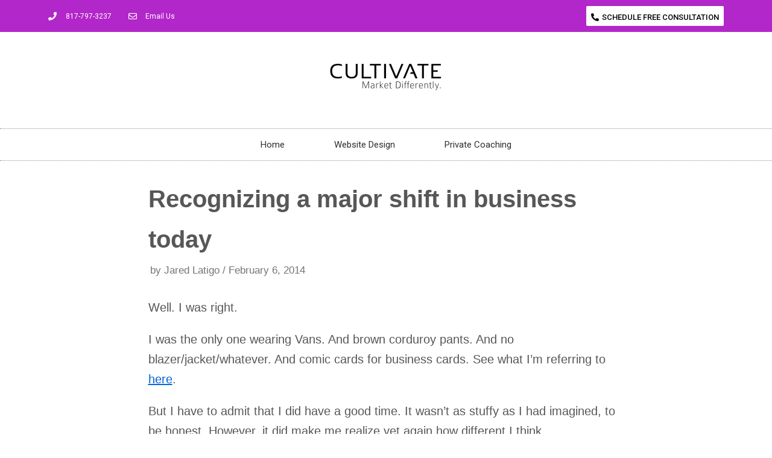

--- FILE ---
content_type: text/html; charset=utf-8
request_url: https://www.google.com/recaptcha/api2/anchor?ar=1&k=6Lfp9F0aAAAAABxmX4qGMf2DZzyzTBU5q7hktzmZ&co=aHR0cDovL2N1bHRpdmF0ZS5ncm91cDo4MA..&hl=en&type=v3&v=7gg7H51Q-naNfhmCP3_R47ho&size=invisible&badge=inline&sa=Form&anchor-ms=20000&execute-ms=30000&cb=lbsuvdvnqq54
body_size: 48229
content:
<!DOCTYPE HTML><html dir="ltr" lang="en"><head><meta http-equiv="Content-Type" content="text/html; charset=UTF-8">
<meta http-equiv="X-UA-Compatible" content="IE=edge">
<title>reCAPTCHA</title>
<style type="text/css">
/* cyrillic-ext */
@font-face {
  font-family: 'Roboto';
  font-style: normal;
  font-weight: 400;
  font-stretch: 100%;
  src: url(//fonts.gstatic.com/s/roboto/v48/KFO7CnqEu92Fr1ME7kSn66aGLdTylUAMa3GUBHMdazTgWw.woff2) format('woff2');
  unicode-range: U+0460-052F, U+1C80-1C8A, U+20B4, U+2DE0-2DFF, U+A640-A69F, U+FE2E-FE2F;
}
/* cyrillic */
@font-face {
  font-family: 'Roboto';
  font-style: normal;
  font-weight: 400;
  font-stretch: 100%;
  src: url(//fonts.gstatic.com/s/roboto/v48/KFO7CnqEu92Fr1ME7kSn66aGLdTylUAMa3iUBHMdazTgWw.woff2) format('woff2');
  unicode-range: U+0301, U+0400-045F, U+0490-0491, U+04B0-04B1, U+2116;
}
/* greek-ext */
@font-face {
  font-family: 'Roboto';
  font-style: normal;
  font-weight: 400;
  font-stretch: 100%;
  src: url(//fonts.gstatic.com/s/roboto/v48/KFO7CnqEu92Fr1ME7kSn66aGLdTylUAMa3CUBHMdazTgWw.woff2) format('woff2');
  unicode-range: U+1F00-1FFF;
}
/* greek */
@font-face {
  font-family: 'Roboto';
  font-style: normal;
  font-weight: 400;
  font-stretch: 100%;
  src: url(//fonts.gstatic.com/s/roboto/v48/KFO7CnqEu92Fr1ME7kSn66aGLdTylUAMa3-UBHMdazTgWw.woff2) format('woff2');
  unicode-range: U+0370-0377, U+037A-037F, U+0384-038A, U+038C, U+038E-03A1, U+03A3-03FF;
}
/* math */
@font-face {
  font-family: 'Roboto';
  font-style: normal;
  font-weight: 400;
  font-stretch: 100%;
  src: url(//fonts.gstatic.com/s/roboto/v48/KFO7CnqEu92Fr1ME7kSn66aGLdTylUAMawCUBHMdazTgWw.woff2) format('woff2');
  unicode-range: U+0302-0303, U+0305, U+0307-0308, U+0310, U+0312, U+0315, U+031A, U+0326-0327, U+032C, U+032F-0330, U+0332-0333, U+0338, U+033A, U+0346, U+034D, U+0391-03A1, U+03A3-03A9, U+03B1-03C9, U+03D1, U+03D5-03D6, U+03F0-03F1, U+03F4-03F5, U+2016-2017, U+2034-2038, U+203C, U+2040, U+2043, U+2047, U+2050, U+2057, U+205F, U+2070-2071, U+2074-208E, U+2090-209C, U+20D0-20DC, U+20E1, U+20E5-20EF, U+2100-2112, U+2114-2115, U+2117-2121, U+2123-214F, U+2190, U+2192, U+2194-21AE, U+21B0-21E5, U+21F1-21F2, U+21F4-2211, U+2213-2214, U+2216-22FF, U+2308-230B, U+2310, U+2319, U+231C-2321, U+2336-237A, U+237C, U+2395, U+239B-23B7, U+23D0, U+23DC-23E1, U+2474-2475, U+25AF, U+25B3, U+25B7, U+25BD, U+25C1, U+25CA, U+25CC, U+25FB, U+266D-266F, U+27C0-27FF, U+2900-2AFF, U+2B0E-2B11, U+2B30-2B4C, U+2BFE, U+3030, U+FF5B, U+FF5D, U+1D400-1D7FF, U+1EE00-1EEFF;
}
/* symbols */
@font-face {
  font-family: 'Roboto';
  font-style: normal;
  font-weight: 400;
  font-stretch: 100%;
  src: url(//fonts.gstatic.com/s/roboto/v48/KFO7CnqEu92Fr1ME7kSn66aGLdTylUAMaxKUBHMdazTgWw.woff2) format('woff2');
  unicode-range: U+0001-000C, U+000E-001F, U+007F-009F, U+20DD-20E0, U+20E2-20E4, U+2150-218F, U+2190, U+2192, U+2194-2199, U+21AF, U+21E6-21F0, U+21F3, U+2218-2219, U+2299, U+22C4-22C6, U+2300-243F, U+2440-244A, U+2460-24FF, U+25A0-27BF, U+2800-28FF, U+2921-2922, U+2981, U+29BF, U+29EB, U+2B00-2BFF, U+4DC0-4DFF, U+FFF9-FFFB, U+10140-1018E, U+10190-1019C, U+101A0, U+101D0-101FD, U+102E0-102FB, U+10E60-10E7E, U+1D2C0-1D2D3, U+1D2E0-1D37F, U+1F000-1F0FF, U+1F100-1F1AD, U+1F1E6-1F1FF, U+1F30D-1F30F, U+1F315, U+1F31C, U+1F31E, U+1F320-1F32C, U+1F336, U+1F378, U+1F37D, U+1F382, U+1F393-1F39F, U+1F3A7-1F3A8, U+1F3AC-1F3AF, U+1F3C2, U+1F3C4-1F3C6, U+1F3CA-1F3CE, U+1F3D4-1F3E0, U+1F3ED, U+1F3F1-1F3F3, U+1F3F5-1F3F7, U+1F408, U+1F415, U+1F41F, U+1F426, U+1F43F, U+1F441-1F442, U+1F444, U+1F446-1F449, U+1F44C-1F44E, U+1F453, U+1F46A, U+1F47D, U+1F4A3, U+1F4B0, U+1F4B3, U+1F4B9, U+1F4BB, U+1F4BF, U+1F4C8-1F4CB, U+1F4D6, U+1F4DA, U+1F4DF, U+1F4E3-1F4E6, U+1F4EA-1F4ED, U+1F4F7, U+1F4F9-1F4FB, U+1F4FD-1F4FE, U+1F503, U+1F507-1F50B, U+1F50D, U+1F512-1F513, U+1F53E-1F54A, U+1F54F-1F5FA, U+1F610, U+1F650-1F67F, U+1F687, U+1F68D, U+1F691, U+1F694, U+1F698, U+1F6AD, U+1F6B2, U+1F6B9-1F6BA, U+1F6BC, U+1F6C6-1F6CF, U+1F6D3-1F6D7, U+1F6E0-1F6EA, U+1F6F0-1F6F3, U+1F6F7-1F6FC, U+1F700-1F7FF, U+1F800-1F80B, U+1F810-1F847, U+1F850-1F859, U+1F860-1F887, U+1F890-1F8AD, U+1F8B0-1F8BB, U+1F8C0-1F8C1, U+1F900-1F90B, U+1F93B, U+1F946, U+1F984, U+1F996, U+1F9E9, U+1FA00-1FA6F, U+1FA70-1FA7C, U+1FA80-1FA89, U+1FA8F-1FAC6, U+1FACE-1FADC, U+1FADF-1FAE9, U+1FAF0-1FAF8, U+1FB00-1FBFF;
}
/* vietnamese */
@font-face {
  font-family: 'Roboto';
  font-style: normal;
  font-weight: 400;
  font-stretch: 100%;
  src: url(//fonts.gstatic.com/s/roboto/v48/KFO7CnqEu92Fr1ME7kSn66aGLdTylUAMa3OUBHMdazTgWw.woff2) format('woff2');
  unicode-range: U+0102-0103, U+0110-0111, U+0128-0129, U+0168-0169, U+01A0-01A1, U+01AF-01B0, U+0300-0301, U+0303-0304, U+0308-0309, U+0323, U+0329, U+1EA0-1EF9, U+20AB;
}
/* latin-ext */
@font-face {
  font-family: 'Roboto';
  font-style: normal;
  font-weight: 400;
  font-stretch: 100%;
  src: url(//fonts.gstatic.com/s/roboto/v48/KFO7CnqEu92Fr1ME7kSn66aGLdTylUAMa3KUBHMdazTgWw.woff2) format('woff2');
  unicode-range: U+0100-02BA, U+02BD-02C5, U+02C7-02CC, U+02CE-02D7, U+02DD-02FF, U+0304, U+0308, U+0329, U+1D00-1DBF, U+1E00-1E9F, U+1EF2-1EFF, U+2020, U+20A0-20AB, U+20AD-20C0, U+2113, U+2C60-2C7F, U+A720-A7FF;
}
/* latin */
@font-face {
  font-family: 'Roboto';
  font-style: normal;
  font-weight: 400;
  font-stretch: 100%;
  src: url(//fonts.gstatic.com/s/roboto/v48/KFO7CnqEu92Fr1ME7kSn66aGLdTylUAMa3yUBHMdazQ.woff2) format('woff2');
  unicode-range: U+0000-00FF, U+0131, U+0152-0153, U+02BB-02BC, U+02C6, U+02DA, U+02DC, U+0304, U+0308, U+0329, U+2000-206F, U+20AC, U+2122, U+2191, U+2193, U+2212, U+2215, U+FEFF, U+FFFD;
}
/* cyrillic-ext */
@font-face {
  font-family: 'Roboto';
  font-style: normal;
  font-weight: 500;
  font-stretch: 100%;
  src: url(//fonts.gstatic.com/s/roboto/v48/KFO7CnqEu92Fr1ME7kSn66aGLdTylUAMa3GUBHMdazTgWw.woff2) format('woff2');
  unicode-range: U+0460-052F, U+1C80-1C8A, U+20B4, U+2DE0-2DFF, U+A640-A69F, U+FE2E-FE2F;
}
/* cyrillic */
@font-face {
  font-family: 'Roboto';
  font-style: normal;
  font-weight: 500;
  font-stretch: 100%;
  src: url(//fonts.gstatic.com/s/roboto/v48/KFO7CnqEu92Fr1ME7kSn66aGLdTylUAMa3iUBHMdazTgWw.woff2) format('woff2');
  unicode-range: U+0301, U+0400-045F, U+0490-0491, U+04B0-04B1, U+2116;
}
/* greek-ext */
@font-face {
  font-family: 'Roboto';
  font-style: normal;
  font-weight: 500;
  font-stretch: 100%;
  src: url(//fonts.gstatic.com/s/roboto/v48/KFO7CnqEu92Fr1ME7kSn66aGLdTylUAMa3CUBHMdazTgWw.woff2) format('woff2');
  unicode-range: U+1F00-1FFF;
}
/* greek */
@font-face {
  font-family: 'Roboto';
  font-style: normal;
  font-weight: 500;
  font-stretch: 100%;
  src: url(//fonts.gstatic.com/s/roboto/v48/KFO7CnqEu92Fr1ME7kSn66aGLdTylUAMa3-UBHMdazTgWw.woff2) format('woff2');
  unicode-range: U+0370-0377, U+037A-037F, U+0384-038A, U+038C, U+038E-03A1, U+03A3-03FF;
}
/* math */
@font-face {
  font-family: 'Roboto';
  font-style: normal;
  font-weight: 500;
  font-stretch: 100%;
  src: url(//fonts.gstatic.com/s/roboto/v48/KFO7CnqEu92Fr1ME7kSn66aGLdTylUAMawCUBHMdazTgWw.woff2) format('woff2');
  unicode-range: U+0302-0303, U+0305, U+0307-0308, U+0310, U+0312, U+0315, U+031A, U+0326-0327, U+032C, U+032F-0330, U+0332-0333, U+0338, U+033A, U+0346, U+034D, U+0391-03A1, U+03A3-03A9, U+03B1-03C9, U+03D1, U+03D5-03D6, U+03F0-03F1, U+03F4-03F5, U+2016-2017, U+2034-2038, U+203C, U+2040, U+2043, U+2047, U+2050, U+2057, U+205F, U+2070-2071, U+2074-208E, U+2090-209C, U+20D0-20DC, U+20E1, U+20E5-20EF, U+2100-2112, U+2114-2115, U+2117-2121, U+2123-214F, U+2190, U+2192, U+2194-21AE, U+21B0-21E5, U+21F1-21F2, U+21F4-2211, U+2213-2214, U+2216-22FF, U+2308-230B, U+2310, U+2319, U+231C-2321, U+2336-237A, U+237C, U+2395, U+239B-23B7, U+23D0, U+23DC-23E1, U+2474-2475, U+25AF, U+25B3, U+25B7, U+25BD, U+25C1, U+25CA, U+25CC, U+25FB, U+266D-266F, U+27C0-27FF, U+2900-2AFF, U+2B0E-2B11, U+2B30-2B4C, U+2BFE, U+3030, U+FF5B, U+FF5D, U+1D400-1D7FF, U+1EE00-1EEFF;
}
/* symbols */
@font-face {
  font-family: 'Roboto';
  font-style: normal;
  font-weight: 500;
  font-stretch: 100%;
  src: url(//fonts.gstatic.com/s/roboto/v48/KFO7CnqEu92Fr1ME7kSn66aGLdTylUAMaxKUBHMdazTgWw.woff2) format('woff2');
  unicode-range: U+0001-000C, U+000E-001F, U+007F-009F, U+20DD-20E0, U+20E2-20E4, U+2150-218F, U+2190, U+2192, U+2194-2199, U+21AF, U+21E6-21F0, U+21F3, U+2218-2219, U+2299, U+22C4-22C6, U+2300-243F, U+2440-244A, U+2460-24FF, U+25A0-27BF, U+2800-28FF, U+2921-2922, U+2981, U+29BF, U+29EB, U+2B00-2BFF, U+4DC0-4DFF, U+FFF9-FFFB, U+10140-1018E, U+10190-1019C, U+101A0, U+101D0-101FD, U+102E0-102FB, U+10E60-10E7E, U+1D2C0-1D2D3, U+1D2E0-1D37F, U+1F000-1F0FF, U+1F100-1F1AD, U+1F1E6-1F1FF, U+1F30D-1F30F, U+1F315, U+1F31C, U+1F31E, U+1F320-1F32C, U+1F336, U+1F378, U+1F37D, U+1F382, U+1F393-1F39F, U+1F3A7-1F3A8, U+1F3AC-1F3AF, U+1F3C2, U+1F3C4-1F3C6, U+1F3CA-1F3CE, U+1F3D4-1F3E0, U+1F3ED, U+1F3F1-1F3F3, U+1F3F5-1F3F7, U+1F408, U+1F415, U+1F41F, U+1F426, U+1F43F, U+1F441-1F442, U+1F444, U+1F446-1F449, U+1F44C-1F44E, U+1F453, U+1F46A, U+1F47D, U+1F4A3, U+1F4B0, U+1F4B3, U+1F4B9, U+1F4BB, U+1F4BF, U+1F4C8-1F4CB, U+1F4D6, U+1F4DA, U+1F4DF, U+1F4E3-1F4E6, U+1F4EA-1F4ED, U+1F4F7, U+1F4F9-1F4FB, U+1F4FD-1F4FE, U+1F503, U+1F507-1F50B, U+1F50D, U+1F512-1F513, U+1F53E-1F54A, U+1F54F-1F5FA, U+1F610, U+1F650-1F67F, U+1F687, U+1F68D, U+1F691, U+1F694, U+1F698, U+1F6AD, U+1F6B2, U+1F6B9-1F6BA, U+1F6BC, U+1F6C6-1F6CF, U+1F6D3-1F6D7, U+1F6E0-1F6EA, U+1F6F0-1F6F3, U+1F6F7-1F6FC, U+1F700-1F7FF, U+1F800-1F80B, U+1F810-1F847, U+1F850-1F859, U+1F860-1F887, U+1F890-1F8AD, U+1F8B0-1F8BB, U+1F8C0-1F8C1, U+1F900-1F90B, U+1F93B, U+1F946, U+1F984, U+1F996, U+1F9E9, U+1FA00-1FA6F, U+1FA70-1FA7C, U+1FA80-1FA89, U+1FA8F-1FAC6, U+1FACE-1FADC, U+1FADF-1FAE9, U+1FAF0-1FAF8, U+1FB00-1FBFF;
}
/* vietnamese */
@font-face {
  font-family: 'Roboto';
  font-style: normal;
  font-weight: 500;
  font-stretch: 100%;
  src: url(//fonts.gstatic.com/s/roboto/v48/KFO7CnqEu92Fr1ME7kSn66aGLdTylUAMa3OUBHMdazTgWw.woff2) format('woff2');
  unicode-range: U+0102-0103, U+0110-0111, U+0128-0129, U+0168-0169, U+01A0-01A1, U+01AF-01B0, U+0300-0301, U+0303-0304, U+0308-0309, U+0323, U+0329, U+1EA0-1EF9, U+20AB;
}
/* latin-ext */
@font-face {
  font-family: 'Roboto';
  font-style: normal;
  font-weight: 500;
  font-stretch: 100%;
  src: url(//fonts.gstatic.com/s/roboto/v48/KFO7CnqEu92Fr1ME7kSn66aGLdTylUAMa3KUBHMdazTgWw.woff2) format('woff2');
  unicode-range: U+0100-02BA, U+02BD-02C5, U+02C7-02CC, U+02CE-02D7, U+02DD-02FF, U+0304, U+0308, U+0329, U+1D00-1DBF, U+1E00-1E9F, U+1EF2-1EFF, U+2020, U+20A0-20AB, U+20AD-20C0, U+2113, U+2C60-2C7F, U+A720-A7FF;
}
/* latin */
@font-face {
  font-family: 'Roboto';
  font-style: normal;
  font-weight: 500;
  font-stretch: 100%;
  src: url(//fonts.gstatic.com/s/roboto/v48/KFO7CnqEu92Fr1ME7kSn66aGLdTylUAMa3yUBHMdazQ.woff2) format('woff2');
  unicode-range: U+0000-00FF, U+0131, U+0152-0153, U+02BB-02BC, U+02C6, U+02DA, U+02DC, U+0304, U+0308, U+0329, U+2000-206F, U+20AC, U+2122, U+2191, U+2193, U+2212, U+2215, U+FEFF, U+FFFD;
}
/* cyrillic-ext */
@font-face {
  font-family: 'Roboto';
  font-style: normal;
  font-weight: 900;
  font-stretch: 100%;
  src: url(//fonts.gstatic.com/s/roboto/v48/KFO7CnqEu92Fr1ME7kSn66aGLdTylUAMa3GUBHMdazTgWw.woff2) format('woff2');
  unicode-range: U+0460-052F, U+1C80-1C8A, U+20B4, U+2DE0-2DFF, U+A640-A69F, U+FE2E-FE2F;
}
/* cyrillic */
@font-face {
  font-family: 'Roboto';
  font-style: normal;
  font-weight: 900;
  font-stretch: 100%;
  src: url(//fonts.gstatic.com/s/roboto/v48/KFO7CnqEu92Fr1ME7kSn66aGLdTylUAMa3iUBHMdazTgWw.woff2) format('woff2');
  unicode-range: U+0301, U+0400-045F, U+0490-0491, U+04B0-04B1, U+2116;
}
/* greek-ext */
@font-face {
  font-family: 'Roboto';
  font-style: normal;
  font-weight: 900;
  font-stretch: 100%;
  src: url(//fonts.gstatic.com/s/roboto/v48/KFO7CnqEu92Fr1ME7kSn66aGLdTylUAMa3CUBHMdazTgWw.woff2) format('woff2');
  unicode-range: U+1F00-1FFF;
}
/* greek */
@font-face {
  font-family: 'Roboto';
  font-style: normal;
  font-weight: 900;
  font-stretch: 100%;
  src: url(//fonts.gstatic.com/s/roboto/v48/KFO7CnqEu92Fr1ME7kSn66aGLdTylUAMa3-UBHMdazTgWw.woff2) format('woff2');
  unicode-range: U+0370-0377, U+037A-037F, U+0384-038A, U+038C, U+038E-03A1, U+03A3-03FF;
}
/* math */
@font-face {
  font-family: 'Roboto';
  font-style: normal;
  font-weight: 900;
  font-stretch: 100%;
  src: url(//fonts.gstatic.com/s/roboto/v48/KFO7CnqEu92Fr1ME7kSn66aGLdTylUAMawCUBHMdazTgWw.woff2) format('woff2');
  unicode-range: U+0302-0303, U+0305, U+0307-0308, U+0310, U+0312, U+0315, U+031A, U+0326-0327, U+032C, U+032F-0330, U+0332-0333, U+0338, U+033A, U+0346, U+034D, U+0391-03A1, U+03A3-03A9, U+03B1-03C9, U+03D1, U+03D5-03D6, U+03F0-03F1, U+03F4-03F5, U+2016-2017, U+2034-2038, U+203C, U+2040, U+2043, U+2047, U+2050, U+2057, U+205F, U+2070-2071, U+2074-208E, U+2090-209C, U+20D0-20DC, U+20E1, U+20E5-20EF, U+2100-2112, U+2114-2115, U+2117-2121, U+2123-214F, U+2190, U+2192, U+2194-21AE, U+21B0-21E5, U+21F1-21F2, U+21F4-2211, U+2213-2214, U+2216-22FF, U+2308-230B, U+2310, U+2319, U+231C-2321, U+2336-237A, U+237C, U+2395, U+239B-23B7, U+23D0, U+23DC-23E1, U+2474-2475, U+25AF, U+25B3, U+25B7, U+25BD, U+25C1, U+25CA, U+25CC, U+25FB, U+266D-266F, U+27C0-27FF, U+2900-2AFF, U+2B0E-2B11, U+2B30-2B4C, U+2BFE, U+3030, U+FF5B, U+FF5D, U+1D400-1D7FF, U+1EE00-1EEFF;
}
/* symbols */
@font-face {
  font-family: 'Roboto';
  font-style: normal;
  font-weight: 900;
  font-stretch: 100%;
  src: url(//fonts.gstatic.com/s/roboto/v48/KFO7CnqEu92Fr1ME7kSn66aGLdTylUAMaxKUBHMdazTgWw.woff2) format('woff2');
  unicode-range: U+0001-000C, U+000E-001F, U+007F-009F, U+20DD-20E0, U+20E2-20E4, U+2150-218F, U+2190, U+2192, U+2194-2199, U+21AF, U+21E6-21F0, U+21F3, U+2218-2219, U+2299, U+22C4-22C6, U+2300-243F, U+2440-244A, U+2460-24FF, U+25A0-27BF, U+2800-28FF, U+2921-2922, U+2981, U+29BF, U+29EB, U+2B00-2BFF, U+4DC0-4DFF, U+FFF9-FFFB, U+10140-1018E, U+10190-1019C, U+101A0, U+101D0-101FD, U+102E0-102FB, U+10E60-10E7E, U+1D2C0-1D2D3, U+1D2E0-1D37F, U+1F000-1F0FF, U+1F100-1F1AD, U+1F1E6-1F1FF, U+1F30D-1F30F, U+1F315, U+1F31C, U+1F31E, U+1F320-1F32C, U+1F336, U+1F378, U+1F37D, U+1F382, U+1F393-1F39F, U+1F3A7-1F3A8, U+1F3AC-1F3AF, U+1F3C2, U+1F3C4-1F3C6, U+1F3CA-1F3CE, U+1F3D4-1F3E0, U+1F3ED, U+1F3F1-1F3F3, U+1F3F5-1F3F7, U+1F408, U+1F415, U+1F41F, U+1F426, U+1F43F, U+1F441-1F442, U+1F444, U+1F446-1F449, U+1F44C-1F44E, U+1F453, U+1F46A, U+1F47D, U+1F4A3, U+1F4B0, U+1F4B3, U+1F4B9, U+1F4BB, U+1F4BF, U+1F4C8-1F4CB, U+1F4D6, U+1F4DA, U+1F4DF, U+1F4E3-1F4E6, U+1F4EA-1F4ED, U+1F4F7, U+1F4F9-1F4FB, U+1F4FD-1F4FE, U+1F503, U+1F507-1F50B, U+1F50D, U+1F512-1F513, U+1F53E-1F54A, U+1F54F-1F5FA, U+1F610, U+1F650-1F67F, U+1F687, U+1F68D, U+1F691, U+1F694, U+1F698, U+1F6AD, U+1F6B2, U+1F6B9-1F6BA, U+1F6BC, U+1F6C6-1F6CF, U+1F6D3-1F6D7, U+1F6E0-1F6EA, U+1F6F0-1F6F3, U+1F6F7-1F6FC, U+1F700-1F7FF, U+1F800-1F80B, U+1F810-1F847, U+1F850-1F859, U+1F860-1F887, U+1F890-1F8AD, U+1F8B0-1F8BB, U+1F8C0-1F8C1, U+1F900-1F90B, U+1F93B, U+1F946, U+1F984, U+1F996, U+1F9E9, U+1FA00-1FA6F, U+1FA70-1FA7C, U+1FA80-1FA89, U+1FA8F-1FAC6, U+1FACE-1FADC, U+1FADF-1FAE9, U+1FAF0-1FAF8, U+1FB00-1FBFF;
}
/* vietnamese */
@font-face {
  font-family: 'Roboto';
  font-style: normal;
  font-weight: 900;
  font-stretch: 100%;
  src: url(//fonts.gstatic.com/s/roboto/v48/KFO7CnqEu92Fr1ME7kSn66aGLdTylUAMa3OUBHMdazTgWw.woff2) format('woff2');
  unicode-range: U+0102-0103, U+0110-0111, U+0128-0129, U+0168-0169, U+01A0-01A1, U+01AF-01B0, U+0300-0301, U+0303-0304, U+0308-0309, U+0323, U+0329, U+1EA0-1EF9, U+20AB;
}
/* latin-ext */
@font-face {
  font-family: 'Roboto';
  font-style: normal;
  font-weight: 900;
  font-stretch: 100%;
  src: url(//fonts.gstatic.com/s/roboto/v48/KFO7CnqEu92Fr1ME7kSn66aGLdTylUAMa3KUBHMdazTgWw.woff2) format('woff2');
  unicode-range: U+0100-02BA, U+02BD-02C5, U+02C7-02CC, U+02CE-02D7, U+02DD-02FF, U+0304, U+0308, U+0329, U+1D00-1DBF, U+1E00-1E9F, U+1EF2-1EFF, U+2020, U+20A0-20AB, U+20AD-20C0, U+2113, U+2C60-2C7F, U+A720-A7FF;
}
/* latin */
@font-face {
  font-family: 'Roboto';
  font-style: normal;
  font-weight: 900;
  font-stretch: 100%;
  src: url(//fonts.gstatic.com/s/roboto/v48/KFO7CnqEu92Fr1ME7kSn66aGLdTylUAMa3yUBHMdazQ.woff2) format('woff2');
  unicode-range: U+0000-00FF, U+0131, U+0152-0153, U+02BB-02BC, U+02C6, U+02DA, U+02DC, U+0304, U+0308, U+0329, U+2000-206F, U+20AC, U+2122, U+2191, U+2193, U+2212, U+2215, U+FEFF, U+FFFD;
}

</style>
<link rel="stylesheet" type="text/css" href="https://www.gstatic.com/recaptcha/releases/7gg7H51Q-naNfhmCP3_R47ho/styles__ltr.css">
<script nonce="xqcmt_vBWmAFpn1pvaCJyQ" type="text/javascript">window['__recaptcha_api'] = 'https://www.google.com/recaptcha/api2/';</script>
<script type="text/javascript" src="https://www.gstatic.com/recaptcha/releases/7gg7H51Q-naNfhmCP3_R47ho/recaptcha__en.js" nonce="xqcmt_vBWmAFpn1pvaCJyQ">
      
    </script></head>
<body><div id="rc-anchor-alert" class="rc-anchor-alert"></div>
<input type="hidden" id="recaptcha-token" value="[base64]">
<script type="text/javascript" nonce="xqcmt_vBWmAFpn1pvaCJyQ">
      recaptcha.anchor.Main.init("[\x22ainput\x22,[\x22bgdata\x22,\x22\x22,\[base64]/[base64]/bmV3IFpbdF0obVswXSk6Sz09Mj9uZXcgWlt0XShtWzBdLG1bMV0pOks9PTM/bmV3IFpbdF0obVswXSxtWzFdLG1bMl0pOks9PTQ/[base64]/[base64]/[base64]/[base64]/[base64]/[base64]/[base64]/[base64]/[base64]/[base64]/[base64]/[base64]/[base64]/[base64]\\u003d\\u003d\x22,\[base64]\\u003d\\u003d\x22,\x22MnDCnMKbw4Fqwq5pwpnCmMKaKgBLOsOYOsK5DXvDgC3DicK0wpo+wpFrwpHCu1QqSU/CscKkwpzDgsKgw6vCkTQsFEoQw5Unw4/Ch11/AH3CsXfDsMOMw5rDnjjCjsO2B0TCuMK9SynDmcOnw4c0eMOPw77Cl2fDocOxFMKeZMOZwpPDtVfCncKwUMONw7zDriNPw4BwcsOEwpvDoEQ/wpIdwozCnkrDjSIUw47Cg2nDgQ4xKsKwNC7Ct2t3AcK9D3sCPMKeGMKmSBfCgT7DicODSWVYw6lUwo8jB8Kyw5PCkMKdRl/CnsOLw6QIw5s1wo5ySwrCpcOJwqAHwrfDjjXCuTPCg8OxI8KociN8URV5w7TDsy4hw53DvMKswoTDtzRxKVfCs8OKFcKWwrZMYXoJdcKAKsODMw1/XH3DrcOnZWVUwpJIwr4OBcKDw67DtMO/GcORw74SRsOLwqLCvWrDjjp/NW58N8O8w5AFw4J5XXkOw7PDhXPCjsO2FcO7RzPCo8K4w48Ow64RZsOAEWLDlVLCgcOowpFcesKdZXcAw4/[base64]/[base64]/Di8O0Gyc4wqPDng3DmcOKLlZ8w7wxwrllwobCocKqw5FxcFlAL8OHSy0aw7cDUcKpLgPChsO2w4R8wpzCocOwNcKMwoHCn3rCmklzwqDDkcO/w6fCs3fDvsOzwqPCk8OrE8OlNsKQV8KtwrzDusOyKcKvw5nCi8OswqQmFTrCtFPDsG1Ew7JMVcOowo50D8OYwrcXUsKyMMOdwps6w4ldXCfCusKRegjDuCfCgz/Co8KOAMOiwqo8wqvDjzhbPA8lw4dowohkXMKcSH/Dm0tJU1XDnsKPw5l+QMKoQsKowp4/XcO2w41RUUorwqrDocK0a3bDsMO4wqnDuMOnTyFdw4JwEAYoIQ/CohlbbmtswprCkGMVTkxqVcOVw77DucKtwrfDpUR+DT/CosOWEsKuLcOxw6PDsxI+w4MzTFbDuFgbwqPCpSAYwr/DmQ3DrsOVZMKqw64lw4J9wrI0wrdSwrBtw4fCtBUxK8OgTMOyMFbDiF3Cug8VYiQ+wq4Xw7Q9w5Zew5luw63Ch8K9C8K3wqfCtUgOw5ACwqPCqBU0wrlvw57CiMOaLjzCtBhqF8O4wq9BwolOw57Dqm/[base64]/[base64]/DucONwpLDoMO9woLDuB7DqMK6w4rCrX0oIWY0EyBTAMKFK2k1TzxTASLChynDoWp6w63DgScHEsOXw7YkwpTCpTHDggnDisKDwrlJOmUWZsOuVQbCisObKhPDvcOww7V2wpwBNsOPwoVIccO/TChXf8OkwrDDngpMw57CrjzDpWXCkXLDgcOtwoliw5/[base64]/[base64]/VXHCrEF1w4w9w40/woXCkRVXDHPDucOtwqkDwqfDncO1w5h9EHFuwoDDn8ODwrfDqsKGwowARsKvw7nDqMKuU8OXAsOsICtZA8Ouw67CglobwrPCpwUWw41kwpHDnjlyMMKMCMKJHMOPSsOOwoYnL8OdWQ3CtcOOacKfw5s9LVjCicKbwrjDuQXCsF4yWE1TMncVwrHDr3bDtw/Dh8OcLmvDnirDu3rCpDbCjcKIw6Agw4AZVxstwoHCo3s9w6/DgMOfw5/[base64]/DhWvDqcK6w7YJw6gfGsK6alzCjsOvwqBLDwDDm8OXdVTDgcKWBcK0wovCuhR6wq3DvxYcw7UOEsKwNVbCkRPDni/CnsORMsOWwr17XcOZB8KaJcOAC8OfYnjCpRNnesKZZcK4bAcRwozDicKnw5wvG8O0EiPCpMOWw6PCjmEya8OFwo9Ewo4pwrbCrWE+NcK3wq5NM8OkwrQgZEBVw7XChcKFEMKmwrvDncKGBMKdJh3DncO+wpgRwoHDlsKOw73DvMK/[base64]/CgkrCgMOXwqbDm8KeOk3DtcKPw6YNwpzCtMKnw7LDpBhQKi8gw69Xw70KLgvCrDIUw7LCo8OfAiwhIcOHwqXCinc8w6EiRsOqwo4aTXrCrmzDt8OPV8KDXE4KEsKOwqApwp/Cog5oBlwxGixLwrXDvn0Uw7AfwqVDGGrDscO9woXChRtBfcOtF8K5wqFrD3MYw60yJcKxJsK1OHpnBxvDiMKxwrnCr8KVTsOqw4jCiXUrwpXDp8OJTcK4wq8ywo/DhSFFwpbCocKlDcOaEMK1w6/CuMKjG8KxwrYHwrjCtMK6NGdFwq/[base64]/[base64]/RxXDjmTDhcKibcOWPFDDpMOXQBAqGDIzdjZBw5PCoQzChihHw5/ChBfCrGBXKMKHwqvDsn3DuXIlw7nDrcOhPxPCm8O/[base64]/CtcKVwqU6w5hSw4TDkcO1ST3Cq8KBMsOuw6h+dcKiCQNpw71Kw7bChsKmNBVLwpMrw5fCuAtXwrp0PShRAMK3GwXCusOiwqfCrkjClwU2dFgaM8K2FsO9wp3Di3xbdn/CkMOjN8OvXx1JVDsuw6nDjHdQNGgWwpnCtcO/w5hQw7jDvHoZGioPw6zDoywYwr7CqsOrw5MDw40YL2fCi8KWRcOJw4MMJsKxw5t0MSvDvsKMJ8K+d8ODcT/CpUHCuFzDoWvCssKOFMKcDsKSFWXDv2PDoE7Dr8Kdwp3CssKSw5Yme8ObwqhZOAnDgVfCuFnDkXPDuyxpQHXDkcKRw4TDu8KVw4XCgUJ0UFLClV18SsKTw7nCrcOwwozCiS/Dqj0JeFUGAlN6YHzCnUXCm8Kfw4HCuMKcIsKJwr3DhcOiJnrDiGLClGnDtcOMecOawqjCvsOhw6XDqsOgXiJvwrgLwrnChFEkwonCo8OOwpUjwrtKwpPDu8KMeSDDqVHDvsOdwqQFw6EQf8KGw5vCkhLDsMObw7/CgcKkeR3DqMOpw7/DkwnCr8KZVHLCgXEHw5bCksONwpgbRsO6w6zChktEw7Alw6LCmMOEWsOpJzfCrMODeH7Dk1wUwoPDvCc1wrFkw68CSirDqkVTw6t8wqIvwq1fwqV/woFOHlbCqW7Cl8OZw6bCuMKDw4Jaw6FBwr8QwpPCtcOaCCkSw7diwo0WwqbDkx/Dt8OqYMObLUfCrkNhbcOIU1FBT8KmwoXDviXCvQoJw4dOwqrDg8Oyw40iQ8K/w5lCw6p4Bz4Jwo1Lfmc/w5TDrBPDh8OqLMOCEcOdWWw/fQRxwoPCvsOqwrREd8OlwqwZw7sXw6TCqMOZJXR2cVjDjMONw6XCsx/DmsOIbcOuO8OUAkHCqMKpMMKEAsKJA1nDrgwhKm7DqsOaaMKQw4/Dl8OlNsKTw7VTw6o6wrvCkARvRFzDv2PDsGFuNMOdKsK+DsKJbMKAFMKKw6gaw6zDtnXCssO+ecKWwqTCuyzDksOCw5YfbBczw4c1wqDCvALCsU/[base64]/DrQ5aHgsRwrs6NsOLBQ0CWsOowprDkMOWwrhkZcOLw5XDtnY/woPDvcKmw6/[base64]/[base64]/DkwdXA8KzCAo4acORD0V5wq8Yw6kkATjDjH/CocOYw5kBw53Ci8OWwo5+w4J2w6hmwqHDqsOlbsO8RTNmFn/[base64]/CtSXCjCjDpMOubMKPw4t9wqsKw41FJ8OKw7XDp1UOdcKAa3TCkBfDhMOSW0LDtTF8Y3hBe8KFLxMIwq0rwqHDqXRVwrvDv8Kdw5/CtSg5OMKpwpLDjcKNw6lYwrpZDWEpXj/[base64]/ERLCrynDhXpVwot0LMK4w5/DvsKHCcKmSmXDqcKKRsORPMKEGEHDrcOuw6bCuDbDpAt/woBvT8Kdwrs0w4TCu8OSETnCocOuwoAFMwB4w5UhejFew5lpScKdwpLDhcOeTmIVNCvDqsKAw7/Dik7CrsKbTsOyG0vCtsKwDxTCtwpXYStpQ8KewrHDicK0wrfDsjc5MMKoPnXDjnBTwq4yw6DDj8KyBjEvI8Kve8Kuby/DjBvDmMOcC1BJY1AVwovCjkPDlCbClRnDtMObHMKIEMKawrbCqsO3HgM1wpbCt8O/BzpKw4vCnMOywrHDm8OqeMK3b0RKw4MhwrY7wqPDtcO6wq4vXl3ClMKMw6t4RSEZw4A5b8KJZBLCiHJkSnRUw5VzX8OnQMKXw6Qqw5NeLsKkZigtwpxgworDjsKaX2ljw67CscKrwoLDm8ODPkTDliJpw4/DsDIoXMOXL3gianjDoA3Cqxplw6duOEUwwrdDTcOTeAd9w4TDnyrDosKtw6Exwo7DhsOywpfCnRgnHsKQwpvCsMKkbcKgXBnCjTDDi2DDucOoXsOww6EBwp/CtBoYwplMwqbCtURfw4DDsWfDqMOKwoHDhMKiMcKteFxqwr3DjxIjHMK8wpsXwpZ8w7xQLT1+ScKTw5JIJQtMw6xXw5PDvmBuTMOwYE4TGH/[base64]/[base64]/DtcKowrnDvn/CvivDr3lrDMKyJMOeaSlQw5ZhwoZdw7zDvMOwLjnDkwlEEMOLOCLDjzpRVcOuwr/[base64]/DkAgnwr58WcKRw6lmb8K3Snliw64qwrPDlcOaw5lOwpEpw5cjJWnCoMK2wrfCh8O9wqYNe8OowqfDmi8/wrfDpMK1wo7Cng5JLsOXwpNRFXtKVsO+w6/DpsOVwrQEdXRuw70Vw5fCuALCght4YMOjw7bCmAfCkcKWRMOVY8OxwpcSwrBkQQIAw5rCmFbCssOHE8Oew6VjwoFCGcOTwqkgwrrDlRVXMR8/ZWhIw4tkfcKqwpVow7bDpsKrw5wXw4bCp2fCgsKBwpvDoWfDlg0fw4gsClXDjl1ew4fDrknCjjvCuMODwqTCucKkCsKGwogSwocVf0EvYmBEw5UYw6zDlVrDvcOEwojCvMKjw5TDl8KERlxcCgwjJVwnWWPDn8K/wogPw5oLYMK5eMOQw7zCsMO9RcKnwo/[base64]/w6xJw4wUOBIWSMO7w6fChsOKIcKdCAfCpcKkOcKzwp3DrsOVw70Ww4DDtsOnwoVUKho+wr3DgMOfbnXDqcOMc8O3wpkIYsOra2F8TRPDqcKee8KPwp3CnsO4bF/CqyXDmVXCjCdoTcOdUMOHwpHDisOowotcwpwfVnpQHsO8wr8nDcOZaQXCpcK+UE3CiwcjZztFcH/[base64]/w4YpcsKARMKRccKiSMObbGPCgx8cwq7DisOUw6/CvFRZFMKJbW5oesOxw7EgwoVGJGjDrSZlw7hdw7HCnMKzw50oDcKTwqrClcOTd2rDoMOlwp0Kw6BAwp88MsKLwq5Iw50sVwvDoUzDrsOLw6Aaw5wkw6HCu8K6OcKrbQTDpMO2QMOxBUrCrcK8JiLDk3h7YTLDlgDDnVcsXcO1S8Kjwq/[base64]/BxLDg8OrdGNCMTZywpFtRwdBIMOIwodseQplwp8Ww6TCvRjDg2dtwqhBWQ/CsMKdwo8zLcO0wpEkw67DrFfCphNwOgXCrcK3G8KiAFrDtEHDhjstw6zCv1E1GcKewrg/[base64]/woXDpEfDnSQ7wqLCvcO2AMOeQ8O6VMO8V8OrG8KBWMO0JihAe8OJPkFFLFMtwo1/[base64]/Ck8KXP1rCnsO3Ox5Mw7g0TCAawp53wqlZCcOfwpdNw4jCscOywrJgDFDCunIwEUrDoQLCu8KKw43DgMOEcMOgwq7Di3NMw4dUXsKCw4hrcn7CosKtQ8KGwrQtwqFiWlQXYcOgwpbDiMO/NcKbAsOkwp/CsB4mwrHCmcK2YMK7ETrDpzcSwprDscKVwoDDtcKGwrx7AMO+wphGE8K/DG0PwqDDqAgDQ18rCBDDrnHDkR5BRT/CjsOaw7hVccKuAwVIw5NyX8Ohwqtww7bChisBQsO5woZKZMK4wqoNH1J+w5g4wqk2wpDDrcKNw6HDln9+w60dw6jDnQVxY8O1wplXdsOvOFTCkirDsgA4RsKBX17CgQ12P8KpJsKlw6HCtBTDgF8rwr5OwrVWw7Bmw7HDgsOtwqXDtcKMZD/DuyImQUxWCFgpwp5YwpsNwq5Yw7NcCAPCnjzCrsKpwpsxw4hQw6/DjG8ww4nCgyPDqMKIw6rCvlrDgTnDscOAXxF/I8OUw75Rw6vCs8OUwr0bwoBUw7N+bsODwr3Dm8K0N0vDk8OMwplswpnDpDgLwqnDisKYfQc2fU7Dsw5BbsOLXk/DvcKVwrvChS7CmMOOw5DCvMKewqc/NcKiUsKeB8OnwqTDsUJvwqluwqTCtWw+E8KbcsOXci/[base64]/[base64]/DrMKEwr0sA8KWwpjDh1TChcOYWAdhTMOJM8O5wrXDhcO8wpA+wo/Dl1gyw7nDqsKAw5JFT8ODUsO3RgXClcOBLsKQwqVUO2d6ZMKfw4Ubwp5kWMOBJcOiw5nDgC7DocKPVMKna1bDrcOGRcOnMMOew6F7wr3Ct8KNdjgkQ8OEUFshw4liw5BdQXUIY8O2FARXWcKUIR3DlGzDicKLw4lsw7/[base64]/[base64]/ch9MOMKWwpfDlcOjw41cNMOWXsODYMKjDMOLwq9Mwowgw6rDjGIkwoDDglAjwrLCjz0vwrTDlX5YKX02dMOrw7dMLcOXBcOTZMKFJsOEGzIZwrRMVzHDj8Odw7PDhHDCjA9Nw5pbbsO/AsKQw7fDlFdJAMOww4TCtmJnw4fCqsK1wppUwpLDlsKEKmjDicOSZSx/w7zCtcKUwokPwq8Rwo7DkS5rwpDDvUJ5w6PCtsOmOsKRw5wKWcK5wq9ow74yw5/DscOww4dwAMOLw7/CucKhw58vwrTCt8Odwp/[base64]/Dm8ONR1XCiSrClcOSdAnCgsO0w5F7KcOiw5h/w5oFHzQcVcKQI0nCvMOlwr5fw5bCosKOw40JBx/DoE3Cu0tzw4UhwqI0KQA5w7FudxTDmy5Rw7zDnsK/[base64]/[base64]/XHROIcK9w4jDtsO5w4LCtwpjw7h0YHPCiMOUFH7DncOPwoAXLcKnwpHCjAM7DMKAMG7DnC3Cs8KZUixsw7dzQ2XDrA0LwofCiljCg1x5woBww67DnUQDFcOXRsK2wo0Lwo0WwoptwojDlMKUwpjCkT/DgcKtWwnDrsOpDsKYc2vDjScpwpkiPMKEw4bCvMOnw7N5wq1HwokZbxvDhETCqiMjw4/Dq8OPSsO+BHwpwpwOwqTCrcKQwoDCt8K7wqbCv8K3wp1Sw6QaAG8HwpU3T8Onw5HDsihJFRQqX8OGwrLDocO/PFrDuG/DgyBCHMKlw4PDk8KiwpHCjU0Ywo7CpsOeW8KgwrcFHg7Cm8OATgwDw6nDkjDCog9XwrlNP2Z7UU/DnmvCpcKyJgrCi8K1wrINb8KYwrvDmsO8w7zCpcK+wrHCk1HCp13DpcOMKFvCt8OraBzCuMO5w6TCs0XDqcKSGQfCpMKZPMK/wobChlbDrQoCw507AVjChsOtFcKoWcOLf8OGDcKWwq8wBFDCoSTCnsKlC8KswqvDjRzClDYCw7HDl8O6wqDChcKZJiTCpcOiw44oID7DnsK2BFl5aS/DmcKObxoRa8OIe8K3RcK4w4jCusOjaMOpQcOwwpsBb1PCncORwqfClMOQw7NUwpzCiDdwesOSFTLDnMKyfC9QwrNpwpB+OMKRwqYMw7xUw4nCoEHDhcK/[base64]/DiMOiw6LCqwTDr2o6w4zChSHCvFBIw5HChE1FwrbDlBphwqDCrTjCuzTDjsKVN8O7FMKicsK5w4ofwqHDoQrCmsOyw7w0w6IFHwkKwqxyEHNrw4k4wpFQw608w5nCu8OHV8OWwpTDtMK/[base64]/SDMrF8K+ccKuwpQmw4Fzw45gfsOUwpNnw7Axc8K7JcK1wqwFw6rCpMOwCQJrIRHCn8KMwobDlMKzwpLChcKywrh+PlXDpMO9IMKTw5HCsn9XRsO+w5JSJXTCsMKiwrfDmSzDsMKvPXfDsgzCtTYzXMOQNhnDs8OBw7lQwo/DpnkXIUU9HcO6wr0RUMKSw7MCeHLCu8KxXBnDl8Oiw6ptw47DgsKJw4kPYSwmwrTCpTVQwpZzYyNkw5rDnsKgw6nDk8KBwp4iwqTDhyAzwrzCscKsScOww5o/NMO1OiLDuFvCl8K2w7HCuSZCa8OWw4ImEX4QV0/[base64]/Ct8K8wqpPwr/CtWAkczo6wojCl8Ogw73DuHrDiCTDssO1wqdaw5TDhyljwp3CjyHDm8Klw5rDtWIMwokrw78mw4vDnFnDrVHDkFvCtcKwKhHDjMKJwqjDmWAEwrAFIMKwwqJxJMKHW8OOwr/CmcOiN3DCssKRw4ESw41uw5zDkD9EYHHDqMOdw6nCqxBqT8OVwrDCk8KbVW/Dn8Ozwrl8ZMOqw5UrK8Kuw5sWH8KrcTPCl8KtAsOpR1HCpUtKwqMnbXXCmcKew5DDpsKrwozDjcOacGwAwqbDlcOzwrcuUD7DusOEeEHDpcKDSlLDs8KGw4cQbsOLMsK5wodlGizDrsOsw73DiCrCl8KAw6TCv3DDtcKLwrQjSnFDKXwMwr/Dn8OHZDzDuiAHVMOKwqxUwrkMw6cCOmnCmsKKOFDCtMKtacOtw7DCrQpiw6/CpGJrwqJnwr3DqiHDu8Ohwq9yFsKTwrrDm8Otw7nCkMKXwoh1ZgfDmAxmcMOWwpTCmsKgw4vDosKaw7fDmMKDMsKZZHXDr8Knwrk/[base64]/[base64]/wo4hB0M6UsKeDxd0C8KNwpPDkcKnQMKoeMO1w4zCisKsKMOeQsKjw4wNwocDwr/CnsK3w4gUwrxDw67DscKzLcKlR8K/[base64]/w7kgw4bDs8OddsKfw5czG8OSSMOqDBHCg8Kxw7QNw7vCgBjCpTQEdDnCvDwNwrbDoB0haQPCkwDCpMORYMK3wrwPJjLDosKwDEQMw4LChsOuw7DClMK4ZMOuwqVOGGDCrcOfQGQlw7jCqhzCl8Kbw5zDomzDlU3Ch8K3bG9tKMKxw44PEw7DicK3wrExCX/CqMKXa8KPB14XHsKoLhk5C8O8McKHOmMfbMKRw4HDhMKeDMO6bA4HwqTCgzoOw7rCji3Dh8Kuw5E4CX3ChcKtWsKyC8OLb8OOFiRSwo09w4rCtAHDmcOMDSrCrMKFwqbDo8KdIcKKDUgZNMKWw6fDuBkNUGoJw4PDhMOdNcOWHEd/CcOewq3DsMKtwoxow7zDqMKpKQHDg2RYbDY8dMOVwrVwwozDuXnCtMKJCcKAdcOiXRJdwqhEaQ5DclgEwrMFw73DjsKgC8KZwqLDqhzCuMOidsKNw5NJw45ew6xzSR9oRBXCowd0TcO3wpR0RG/DusKpYhxOw7NBZ8OwPsOSMzMEw6UcFsO8w4vDhcKvfy/DkMOYDlpgw7wiUH58VMKRwrzCmG99NMOxw63CssKaw7rDlQrChcOAw4zDhMOIX8ONwprDtcOeCcKOwqnDp8Oiw58eZcOpwpk/w7/Coz1rwrEEw6EywoAkZxHDtx9Vw7NAcsKYNcOYZcKFw4BcP8K6AsKDw6TChcOoRcKjw5fDqjUzeHrCoHfCmEXCrMKfwrgJwooWwp15TMK4wq1Uw6twEknCq8OSwpbCjcObwrTDksOuwqrDgVXCocKqw7J4w644w5LDuk3DvS/Cv3ssb8OfwpdiwrXDuEvDkDfDjmAwdFPDuHzDgUJWw7s0U2/CnMOVw4vCqMOcwrRsBsOFBsOZJsKZf8Kzwookw7A3DMOJw6otwoXDqmATCMO7cMOeRsKTPBXCosKyFELDqMKZwq7DsAfCvFE+AMOMwpzDgH8ETCEswoPCl8Oxw50uwpAiw67CljoKwozDvcOyw7AcRnzDicKuK1ZwHSDDvsKRw41Nw4x5DsKRXlrCmUAaY8K/w5vDjXMmJ2EWw5jCmDFmwoUwwqTCsWbCnnVoPcKcenrCh8Ovwpk/eT3DlmXCsxZowonDvcKyVcOKw4Zlw4bCqsK1BVIDHsORw4LCq8KgK8O3ciDDm2UqbsOQw7/CoWFZw5I8w6QzZ0LCkMOBXirCv3x4UMKOw7EmNRfChhPCgsOkw5LClxHDrcKcw6p3w7/DnS5RW1ATHHxWw7EFwrbCij7CnSjDjW5fwqxSAldXGSLDisKpBcKpwrtVPA58Og7DgcKma3lLeBAiUsOfdcKyDS8neybCgsKYS8KBIhxIJiwLRgYmw67CiBcgUMKqw7HCjnTCpUxAwpwcwotKQVEaw6PCk3nCql7Dh8O/w7ZAw4sOZsOyw58QwpLCpMKGO1HCgMORT8KeNsKxw6bDtsOow5LCmmfDrygSIhjCljlHBH/[base64]/DuWQqaWnCiMO4TWXDoMOiw57DpGkGwrfCpsOAwqI7w6rCmsORw7vCk8KCNsKUIWFuccOBwrQmRHTCrsODwpTCnEfDocOcw4HCpMKVahRTZjXCiDrCnMOcICXDhjbDhgjDtcOWw4Vdwp9Cw7zCksKsw4XCvcKjZkHDpcKAw4wEIwIww5otOsO5L8OVKMKawrxbwr/DhcOjw79STcO4wpHDtiB/wr3DpsO6YcKZw7Mdd8OMecKyBsOZYcOXw6PDsVHDr8KBJ8KXXxDCggDDgmYwwod9w5jDv3LCpS3ClMKRU8O1cBTDo8OKHsKqScKWFyTCkMO9wpLDuERPA8OZTcKpw4TDrWDDjMOvwrTDk8K7SsKbwpfCncOww4/[base64]/DrcKhHMOpwq7DlsOXwosQehYdWUwfSwNswofDk8Ofw6/DqWstfxEWwovCsAhBf8OZZ2ZMRsOCJ3MtcATCmsO9woYVKjLDinDDgnHCksOBW8OLw4lNfsOjw4rDp2HChDnDpj7CpcKwUV4iwr9RwobCs0LDryodw4BPL3YbUMK8FcOHwovCk8Oke1/DsMK2QMOcwpwDbsK4w7k3w5/[base64]/CtyVBw4jCvMKdNMK7bGlQwq5KwrvCkSgvZjksOzFJwpLCmcOTIcOEw7bCu8K6Aj0pMxVPO0fDmyjDksOjKXbCiMK5FcKpV8O8w7EFw6ExwobCi29YCMOmwoc4UMOjw77CnMOzEcO1bw/CrMO/MCbDhsK7RcOXw4nDlhjCl8OFw4fClGHCpw/CnXnDghsJw6knw7Y0HsO/wpU/djVgwoTCly3CsMOAacKQAG/[base64]/DssK9w6vCnTUwAsOBwovDlsOxLlkff3dDwqkcXsOQwoLCpV1cwoRdaxcYw51/w4TDhx07YhF0wo5CNsOQWsKFwqLDpcK6w6Vnw6/DnB3DssOLwrgBB8Kbwrdtw4F0O1Rbw51WbMKFNDXDm8OBCsO1UsK4H8OaEMK0YkrCocOaOMO/w5UZATAGwpXCuEXDmAXDr8OEBR3Dm1wzwod5NcKxwoo5w7YbUMKDdcK4Oyw7aj1dw79pw53CiTrCnW4nw6fDhcO7cQVlTsOtwozCp2MOw7QAcMOQw5/[base64]/w44Aw5vCr8OYVMKhcMKmwpjCg8OAwqR6OcO6GBjDisKywpDCgcOUwo0aZTHCmVPCtcOkLQIsw4XDoMKmNA3CnnjDqTZXw6TCusOoQDgRUk0dwr0jw6rCgCEYwr52KsOMw44aw6EVw4XClStRw7pOwrLDhQ1pMsK/[base64]/w7d8JV8yw79BI8K/wpNGw6kqdsKDLjTDucKSw57DmcOSwoDDkhBPw58iJsOXw7zDrzLDsMO8PcOsw51hw4k8w6V/[base64]/c8KXwofDmH7DiMONZsKXfcKlC8OiPU3CosOqwqjDqC0jw7XDkMKJwpzDhCFTwqrCrsKcwrpIw69Ew6LDu2URJUbDiMKVR8OVwrBOw57Dgi/[base64]/DnzLDiFEMfXNqwrfCvALDsCvChANWwq/[base64]/Cnlg+wqvDkMKMK8KyXsKJw68BwpTDnsOPwpsLwrvCj8KOw7TCkxLCpkpIbsOfwp4MCEPCiMK3w6fCj8OpwrDCpQfCqsKbw7bCpwvCocKYw4fCucKxw4MuEglnB8OLwqYFwo0nDMOSXGg9f8KsWG7Du8KScsK/wpPCrHjCll9mG3xHwqjCjTYJZUfCssK5MCDDs8KZw5ZrG3TCpSDDscKmw5gAw5LCscOVfCTDs8Ofw7cvaMKNwq7Ds8OjNB0tRU7Dh1siwrl4BMKcB8OAwqAGwoQiw77CjMKTCsK/w5JkwpTDl8O9wp8/w5nCu2HDr8KLKU92w6vCgVcmNMKXN8OWw4bChMO6w7nCskvClsKfQ04Dw53DlnvCj0/DkU7DmMKPwoUtwqHCu8O1wql8OQZzKsKgSFk6w5HCsyladUVkSMOxBMOzwpDDuXIowrrDtFZCw4nDnMKJwqtrwq/CkWbDmC3CvsKHd8OSMsO0w7Ukw6JEwqvCjMKmalB2Kx7CpMOfw5h6w67DsRoRw7gmOMK+wqfCmsKQEsO/w7XDhcKLw44Dw7ZVNUklwq0DLSnCq0/Dk8OxNFvCgETDg0FHA8ORwpXDuGw/[base64]/WsKcw6DDqXMJwpVGw5AgwqHCvsKSwqZAdX7DpTPDsi/Dg8KNEMKywr4Mw6/Dh8OvPxnCjWbCgnfDjFrDocOvRMOMXMKHWWnDv8KbwprCj8O3asKKw7TCpsOsf8KxQcK1DcOPw5R+R8OBHMOEwrTCkcKew6UBwqpZwqoNw50aw5LDjcK7w4vCh8K+QyciGC9UYmJ1wosIw4/Dn8OBw5DChmzCg8OycjcVwoxlGk05w6dmU0TDkizCtgcQwrhmw6kowpV1w5k3wpzDlhVWWcO3w7LDnyJgwo/DkkPDu8KrU8KCw4rDpMOCwqPDscOFw4/DskvCjxJbwq3Cn29UTsO/w5kgwpnCuhvCucK1B8KBwqvDksOjOcKhwpMzFDLDm8O8EgxFJlhbCXJcGXbDt8OfdlsHwrJBwpYBZTw4woLDvMODFG9uU8OQN0hJJg0bf8K/c8KSAMOVHMO/[base64]/[base64]/Cg8OEwr7Cgzl2KCpCw4XCjTzDgcKaUCrCgCIQw7DDnR3Dvwoew4gKwofDlMO5w4V1wozCsifDhMOXwptnPy05wrUGBMKRw7HCv0TDgE7Cp0TCvsO4w5tewonDhcKxwojClScpSsOKwoLDqsKFwqMcAHvDr8O1w6M2X8Kgw7/DmMOTw7rCqcKKw6rDhjTDr8K9wpRrw4h8w5kWI8KMUcKVwrVucsK7w4TCt8Kww6EJaEAGeh7CqEPChEjDn0/CvVsREsK3bsOSY8KRXStJw7soIhvCrTLCmMOPHMKCw7XCiEh3wqNpDMOXHsK+wroOTcOHQ8KXHBRhw79AcwxBSsOaw7nDiRLCix9Pw6vDkcK2asObw7zDpGvCo8KUVsOXFiFCAsKUdzpswqQ/w6cNwpV0wq4bwoBSO8OCw7sdw5jDo8KPwp5iwpDCpGQKbcOgacOtNsOPw4zDm0d1EMKfOcKZen/[base64]/wrFOwr7DqUzDm8ONL3HDjcOWw67DnMOCRMO3w5powrEZVmQ+LztdBG/[base64]/C8Ovw4xDwpoKT3lqwrRdw6XDicOKwpluwp7DvcOHwp8CwoPDhSrDpMOpwr7DlTo/McKGw5jDoX5Kwp9YTMKrwqBTBcKuCghow7QffMOGHgtbw6EXw6RNwpBfbmFcIRjCo8O5Qh3CgQMgwrrDjcK9w7PDnXjDnl/Dm8KBwpIsw6/[base64]/[base64]/DrCjCjBzClXAfwrPCvCYzw5DCqQPCsMOaw7Y2KxMbPsK8KVvDl8KZwpMVSizCp3xqwpjDm8K7QMOyJHTDig4Xw6Apwok6ccOaJcOLwrrDiMOKwod6MgxBbHDDvQXDmQnDgMOIw70lY8KPwofDjXcZeVnDrlzDmsK6w57DoDgRwq/DhcOqLsOTc04qw4XDk1MFwrg2E8Oowq/ChkjCisKJwrBQB8O2w6/CminDhjfCm8KRKTA5wqwdLTdNSMKYwoMhHTvDgMO1wooiw6zDr8KgMB0twptkw4HDn8K4dwB0aMKMemFUwqYdwp7DmFQpMMKIw6IaDV5CQlVDOhUWw4RnaMOpPMOyBw3CssOJelzClF/Ds8OVdcKNMF83O8ORw556SMOzWzvCnMOVbcKPw7F6wp0VGmDCqsOdUMKPXF/CpMKRw5Iow5EowpPCicOvw5B+ZGsNb8Kyw4MIM8OOwr8ZwrJuwpAJAcO2XV/CgMOWfMKWdMOdY0PCgsONwp/DjMO+a357w7HDqAk8GzrCpVXDlCsAw7PDphrClC8UTyLCiGk+w4PDkMO2w5PCsycrw6fDr8OQw7zDqScNEcKuwqIPwrlGLMKFAw7CtcOpHcKtC1DCuMOQwoAUwqUBOsKhwo/CiR8ww6XDvsORI3/Cqkcmw68Iw7XCocOQw5guwoLCqVAVwps1w4YTMk/[base64]/GTMLGcOfw5bDmXsmIz3DpzDCqcOPwq9sw6XDnDvDlMKWSsOJwq/DgsOgw4VZw5t8w5jDmcOYwoFYwqYuworCjsOfMsOMeMK0ZHk4BcOew7/CksO+NMKAw5fCr3rDicKyVxzDuMO6C3tQwrZ/cMOVb8OKP8O+P8KXwrjDnTFfwo1FwrgQwo8xw4jDmMK/w47CgxnDpWPCnjtbQcOHfMOTwoJGw5rDvybDkcOLacOpw6ssbgs6w6ZkwogBMcKow5EGZwkSw6TDg0sKU8KfUUHDnEdXwqgQZS/CnMO6ecOzw5bDhEIAw4zCp8K5TSnDiHlcw503GsK6U8OCAjtFNsOpw7vDh8OrIF9YYREkwqTCuyzCrmfDvMOvchApB8ORLsO3wp5mN8Okw7fCixzDlgrCqhXChl1VwrprYm5xw6zCt8OtYRzDoMOLw6vCj2xpwq0CwpTDnR/[base64]/DjBzCtX9OMMKgRgfDp0zChsOXwrbCmMK5KmBiw6jCrMKSw50ywr0ow6fCskvCvsKYw4k6w7tnwrd7woBrPsKuSk3DucOhwozDicOIJ8KLw63DoHYKccOmcWnCv39kQcK2J8O/w4tnXncJwrQTwp/Ct8OOH2TDvsKyM8O4RsOkwp7CmSBfBsKvw7BOEmjCphvCmCvDr8K5woFJVXjCp8O9wqvDtBkSWcOmwqbCjcKdZE/ClsOtwqBmR0p3wr5PwrDDosORNcORw4nCnsKtw64fw7JAwr1Qw4TDmMKMdsOlaGrCmsKsQlEGPXbDoQdWd2PChMKmScO7wohUw5Ixw7Bpw4jCjcK5wr99w5fChMKLw5N7w4HDqsKDwqAzEcKSI8O7Q8KUH3BMUkXCrcOsL8KZw47DocK2w7PCpW8yw5LClGYLa0DCtm/Dg3XCusOBBy3CicKSHBQew7zCicO2wphqcsKFw483wpUewp1rJ2JyMMKOwqZvw5/Ct3vCuMONJiPCpDDCjcKCwp5TQ1NrKybCosOABcO9ScOpVsKGw7BBwrrDsMOMDsOXwrhoN8OXXlrDiSYDwozCosOfw5onw6nCssK9wqoBe8KZdMKREcKaUMOBHH/[base64]/CiTrCmcOPDcKQB0Bxw63Dk8O7asOlw54RH8KaP0DCqsOdw4HCpUTCoyp5w6XClcOMw5s7eHVGAMKWBTnCvQLCvHUfwpbDq8OLw5zDvCDDmxVdYjFORMKTwpd7AsKRw6N+w4FIDcKRw4zDk8Kqw7Bow4TCvVkSLVHCjMK7w4pbb8O8w6LDpMK8wqjDhDU/wpF9WyU5cn8Mw4dywoRpw4tTK8KrFcOgw5/DoEhcNMO4w4vCkcObIkdxw63Cmk/DsGXDvALCtcK/UwxfEcOJV8Kpw6Rrw7jDg1jClcOmw6jCsMOJw4xKX1BfbcOreznCn8OLcSgrw5kRwrLDocOZw5nDpMOCw4TCnWpww6/DrMOgwpR6wrXCnx0pwpzCu8Kbw4oWwr0oI8KvTcOww6XDgGVAYzUkwqDDmMK8w4PCkkDDu0zDii3Cl2TCozTDslEawpYpQTPCicKrw4DDjsKOwqdlAxnCkcKdw43DmUJQOMKmwp/Cpxh8wr5zQ3h9wp0CBEXDhFsRw7QWIn5Wwq/CogsSwphLCcKxXxbDjUbCkcKXw5HDucKdecKdw40lwrHDqcOB\x22],null,[\x22conf\x22,null,\x226Lfp9F0aAAAAABxmX4qGMf2DZzyzTBU5q7hktzmZ\x22,0,null,null,null,1,[21,125,63,73,95,87,41,43,42,83,102,105,109,121],[-1442069,394],0,null,null,null,null,0,null,0,null,700,1,null,1,\[base64]/tzcYADoGZWF6dTZkEg4Iiv2INxgAOgVNZklJNBodCAMSGR0Q8JfjNw7/vqUGGcSdCRmc4owCGa/zERk\\u003d\x22,0,0,null,null,1,null,0,0],\x22http://cultivate.group:80\x22,null,[3,1,3],null,null,null,1,3600,[\x22https://www.google.com/intl/en/policies/privacy/\x22,\x22https://www.google.com/intl/en/policies/terms/\x22],\x22OQPKP1zAufxBgievxTutMxLMYtGllJ5331sngX1fMoU\\u003d\x22,1,0,null,1,1767683919587,0,0,[239,210,234,108,185],null,[151],\x22RC-4JHUiG_SAWtZkQ\x22,null,null,null,null,null,\x220dAFcWeA6kOeBTseS1U0dMZO0ee4BygLIfzNrzu-JN0clIZrFaDJI-Xr1XBWy7KcuTOcb5OplcX72nPSp_YHv41jpluauzgD3gYQ\x22,1767766719455]");
    </script></body></html>

--- FILE ---
content_type: text/css
request_url: http://cultivate.group/wp-content/uploads/elementor/css/post-22366.css?ver=1672939263
body_size: 7833
content:
.elementor-22366 .elementor-element.elementor-element-53a80071 > .elementor-container{min-height:40px;}.elementor-22366 .elementor-element.elementor-element-53a80071 > .elementor-container > .elementor-row > .elementor-column > .elementor-column-wrap > .elementor-widget-wrap{align-content:center;align-items:center;}.elementor-22366 .elementor-element.elementor-element-53a80071:not(.elementor-motion-effects-element-type-background), .elementor-22366 .elementor-element.elementor-element-53a80071 > .elementor-motion-effects-container > .elementor-motion-effects-layer{background-color:#B227C9;}.elementor-22366 .elementor-element.elementor-element-53a80071{transition:background 0.3s, border 0.3s, border-radius 0.3s, box-shadow 0.3s;}.elementor-22366 .elementor-element.elementor-element-53a80071 > .elementor-background-overlay{transition:background 0.3s, border-radius 0.3s, opacity 0.3s;}.elementor-22366 .elementor-element.elementor-element-522db5ce .elementor-icon-list-items:not(.elementor-inline-items) .elementor-icon-list-item:not(:last-child){padding-bottom:calc(28px/2);}.elementor-22366 .elementor-element.elementor-element-522db5ce .elementor-icon-list-items:not(.elementor-inline-items) .elementor-icon-list-item:not(:first-child){margin-top:calc(28px/2);}.elementor-22366 .elementor-element.elementor-element-522db5ce .elementor-icon-list-items.elementor-inline-items .elementor-icon-list-item{margin-right:calc(28px/2);margin-left:calc(28px/2);}.elementor-22366 .elementor-element.elementor-element-522db5ce .elementor-icon-list-items.elementor-inline-items{margin-right:calc(-28px/2);margin-left:calc(-28px/2);}body.rtl .elementor-22366 .elementor-element.elementor-element-522db5ce .elementor-icon-list-items.elementor-inline-items .elementor-icon-list-item:after{left:calc(-28px/2);}body:not(.rtl) .elementor-22366 .elementor-element.elementor-element-522db5ce .elementor-icon-list-items.elementor-inline-items .elementor-icon-list-item:after{right:calc(-28px/2);}.elementor-22366 .elementor-element.elementor-element-522db5ce .elementor-icon-list-icon i{color:#ffffff;}.elementor-22366 .elementor-element.elementor-element-522db5ce .elementor-icon-list-icon svg{fill:#ffffff;}.elementor-22366 .elementor-element.elementor-element-522db5ce{--e-icon-list-icon-size:14px;}.elementor-22366 .elementor-element.elementor-element-522db5ce .elementor-icon-list-text{color:#ffffff;padding-left:11px;}.elementor-22366 .elementor-element.elementor-element-522db5ce .elementor-icon-list-item > .elementor-icon-list-text, .elementor-22366 .elementor-element.elementor-element-522db5ce .elementor-icon-list-item > a{font-size:12px;}.elementor-22366 .elementor-element.elementor-element-6831e55 .elementor-button{fill:#000000;color:#000000;background-color:#FFFFFF;padding:12px 8px 8px 8px;}.elementor-22366 .elementor-element.elementor-element-6831e55 .elementor-button:hover, .elementor-22366 .elementor-element.elementor-element-6831e55 .elementor-button:focus{color:#B227C9;background-color:#FFFFFF;}.elementor-22366 .elementor-element.elementor-element-6831e55 .elementor-button:hover svg, .elementor-22366 .elementor-element.elementor-element-6831e55 .elementor-button:focus svg{fill:#B227C9;}.elementor-22366 .elementor-element.elementor-element-6831e55 > .elementor-widget-container{margin:0px 0px 0px 0px;padding:0px 0px 0px 0px;}.elementor-22366 .elementor-element.elementor-element-57e611ea > .elementor-container > .elementor-row > .elementor-column > .elementor-column-wrap > .elementor-widget-wrap{align-content:center;align-items:center;}.elementor-22366 .elementor-element.elementor-element-13ac82f1 > .elementor-element-populated{margin:0px 0px 0px 0px;--e-column-margin-right:0px;--e-column-margin-left:0px;}.elementor-22366 .elementor-element.elementor-element-13ac82f1 > .elementor-element-populated > .elementor-widget-wrap{padding:0px 0px 0px 0px;}.elementor-22366 .elementor-element.elementor-element-4e914d59{text-align:center;}.elementor-22366 .elementor-element.elementor-element-4e914d59 img{width:200px;}.elementor-22366 .elementor-element.elementor-element-4e914d59 > .elementor-widget-container{margin:50px 0px 40px 0px;}.elementor-22366 .elementor-element.elementor-element-42507f4c .elementor-menu-toggle{margin:0 auto;background-color:rgba(0,0,0,0);}.elementor-22366 .elementor-element.elementor-element-42507f4c .elementor-nav-menu .elementor-item{font-size:15px;font-weight:normal;}.elementor-22366 .elementor-element.elementor-element-42507f4c .elementor-nav-menu--main .elementor-item{color:#303030;padding-left:41px;padding-right:41px;padding-top:16px;padding-bottom:16px;}.elementor-22366 .elementor-element.elementor-element-42507f4c .elementor-nav-menu--main:not(.e--pointer-framed) .elementor-item:before,
					.elementor-22366 .elementor-element.elementor-element-42507f4c .elementor-nav-menu--main:not(.e--pointer-framed) .elementor-item:after{background-color:#B227C9;}.elementor-22366 .elementor-element.elementor-element-42507f4c .e--pointer-framed .elementor-item:before,
					.elementor-22366 .elementor-element.elementor-element-42507f4c .e--pointer-framed .elementor-item:after{border-color:#B227C9;}.elementor-22366 .elementor-element.elementor-element-42507f4c div.elementor-menu-toggle{color:#000000;}.elementor-22366 .elementor-element.elementor-element-42507f4c > .elementor-widget-container{border-style:dotted;border-width:1px 0px 1px 0px;border-color:#8e8e8e;}@media(max-width:1024px) and (min-width:768px){.elementor-22366 .elementor-element.elementor-element-13f6e211{width:70%;}.elementor-22366 .elementor-element.elementor-element-62d998bb{width:30%;}}@media(max-width:1024px){.elementor-22366 .elementor-element.elementor-element-53a80071{padding:10px 20px 10px 20px;}.elementor-22366 .elementor-element.elementor-element-57e611ea{padding:20px 20px 20px 20px;}.elementor-22366 .elementor-element.elementor-element-4e914d59 > .elementor-widget-container{margin:30px 0px 30px 0px;}}@media(max-width:767px){.elementor-22366 .elementor-element.elementor-element-53a80071 > .elementor-container{min-height:0px;}.elementor-22366 .elementor-element.elementor-element-53a80071{padding:0px 20px 0px 20px;}.elementor-22366 .elementor-element.elementor-element-13f6e211 > .elementor-element-populated > .elementor-widget-wrap{padding:0px 0px 0px 0px;}.elementor-22366 .elementor-element.elementor-element-522db5ce .elementor-icon-list-items:not(.elementor-inline-items) .elementor-icon-list-item:not(:last-child){padding-bottom:calc(25px/2);}.elementor-22366 .elementor-element.elementor-element-522db5ce .elementor-icon-list-items:not(.elementor-inline-items) .elementor-icon-list-item:not(:first-child){margin-top:calc(25px/2);}.elementor-22366 .elementor-element.elementor-element-522db5ce .elementor-icon-list-items.elementor-inline-items .elementor-icon-list-item{margin-right:calc(25px/2);margin-left:calc(25px/2);}.elementor-22366 .elementor-element.elementor-element-522db5ce .elementor-icon-list-items.elementor-inline-items{margin-right:calc(-25px/2);margin-left:calc(-25px/2);}body.rtl .elementor-22366 .elementor-element.elementor-element-522db5ce .elementor-icon-list-items.elementor-inline-items .elementor-icon-list-item:after{left:calc(-25px/2);}body:not(.rtl) .elementor-22366 .elementor-element.elementor-element-522db5ce .elementor-icon-list-items.elementor-inline-items .elementor-icon-list-item:after{right:calc(-25px/2);}.elementor-22366 .elementor-element.elementor-element-522db5ce .elementor-icon-list-item > .elementor-icon-list-text, .elementor-22366 .elementor-element.elementor-element-522db5ce .elementor-icon-list-item > a{line-height:2em;}.elementor-22366 .elementor-element.elementor-element-4e914d59 img{width:80px;}.elementor-22366 .elementor-element.elementor-element-4e914d59 > .elementor-widget-container{margin:010px 0px 10px 0px;}}

--- FILE ---
content_type: text/css
request_url: http://cultivate.group/wp-content/uploads/elementor/css/post-22354.css?ver=1672939263
body_size: 18885
content:
.elementor-22354 .elementor-element.elementor-element-2319f368 > .elementor-container > .elementor-row > .elementor-column > .elementor-column-wrap > .elementor-widget-wrap{align-content:center;align-items:center;}.elementor-22354 .elementor-element.elementor-element-2319f368:not(.elementor-motion-effects-element-type-background), .elementor-22354 .elementor-element.elementor-element-2319f368 > .elementor-motion-effects-container > .elementor-motion-effects-layer{background-color:#000000;}.elementor-22354 .elementor-element.elementor-element-2319f368{transition:background 0.3s, border 0.3s, border-radius 0.3s, box-shadow 0.3s;padding:100px 0px 100px 0px;}.elementor-22354 .elementor-element.elementor-element-2319f368 > .elementor-background-overlay{transition:background 0.3s, border-radius 0.3s, opacity 0.3s;}.elementor-22354 .elementor-element.elementor-element-6c74e5e{text-align:center;}.elementor-22354 .elementor-element.elementor-element-6c74e5e .elementor-heading-title{color:#ffffff;font-size:65px;}.elementor-22354 .elementor-element.elementor-element-4db9e410 > .elementor-container > .elementor-row > .elementor-column > .elementor-column-wrap > .elementor-widget-wrap{align-content:center;align-items:center;}.elementor-22354 .elementor-element.elementor-element-4db9e410{padding:25px 0px 0px 0px;}.elementor-22354 .elementor-element.elementor-element-69642c7f > .elementor-element-populated > .elementor-widget-wrap{padding:0% 10% 0% 0%;}.elementor-22354 .elementor-element.elementor-element-549ebb86 .elementor-field-group{padding-right:calc( 15px/2 );padding-left:calc( 15px/2 );margin-bottom:15px;}.elementor-22354 .elementor-element.elementor-element-549ebb86 .elementor-form-fields-wrapper{margin-left:calc( -15px/2 );margin-right:calc( -15px/2 );margin-bottom:-15px;}.elementor-22354 .elementor-element.elementor-element-549ebb86 .elementor-field-group.recaptcha_v3-bottomleft, .elementor-22354 .elementor-element.elementor-element-549ebb86 .elementor-field-group.recaptcha_v3-bottomright{margin-bottom:0;}body.rtl .elementor-22354 .elementor-element.elementor-element-549ebb86 .elementor-labels-inline .elementor-field-group > label{padding-left:0px;}body:not(.rtl) .elementor-22354 .elementor-element.elementor-element-549ebb86 .elementor-labels-inline .elementor-field-group > label{padding-right:0px;}body .elementor-22354 .elementor-element.elementor-element-549ebb86 .elementor-labels-above .elementor-field-group > label{padding-bottom:0px;}.elementor-22354 .elementor-element.elementor-element-549ebb86 .elementor-field-type-html{padding-bottom:0px;}.elementor-22354 .elementor-element.elementor-element-549ebb86 .elementor-field-group .elementor-field{color:#ffffff;}.elementor-22354 .elementor-element.elementor-element-549ebb86 .elementor-field-group .elementor-field, .elementor-22354 .elementor-element.elementor-element-549ebb86 .elementor-field-subgroup label{font-size:15px;font-weight:300;}.elementor-22354 .elementor-element.elementor-element-549ebb86 .elementor-field-group:not(.elementor-field-type-upload) .elementor-field:not(.elementor-select-wrapper){background-color:rgba(255,255,255,0);border-color:#ffffff;border-width:0px 0px 1px 0px;border-radius:0px 0px 0px 0px;}.elementor-22354 .elementor-element.elementor-element-549ebb86 .elementor-field-group .elementor-select-wrapper select{background-color:rgba(255,255,255,0);border-color:#ffffff;border-width:0px 0px 1px 0px;border-radius:0px 0px 0px 0px;}.elementor-22354 .elementor-element.elementor-element-549ebb86 .elementor-field-group .elementor-select-wrapper::before{color:#ffffff;}.elementor-22354 .elementor-element.elementor-element-549ebb86 .elementor-button{font-size:15px;font-weight:600;text-transform:uppercase;border-radius:0px 0px 0px 0px;padding:15px 45px 15px 45px;}.elementor-22354 .elementor-element.elementor-element-549ebb86 .e-form__buttons__wrapper__button-next{background-color:#ffffff;color:#000000;}.elementor-22354 .elementor-element.elementor-element-549ebb86 .elementor-button[type="submit"]{background-color:#ffffff;color:#000000;}.elementor-22354 .elementor-element.elementor-element-549ebb86 .elementor-button[type="submit"] svg *{fill:#000000;}.elementor-22354 .elementor-element.elementor-element-549ebb86 .e-form__buttons__wrapper__button-previous{color:#ffffff;}.elementor-22354 .elementor-element.elementor-element-549ebb86 .e-form__buttons__wrapper__button-next:hover{background-color:#00ce1b;color:#000000;}.elementor-22354 .elementor-element.elementor-element-549ebb86 .elementor-button[type="submit"]:hover{background-color:#00ce1b;color:#000000;}.elementor-22354 .elementor-element.elementor-element-549ebb86 .elementor-button[type="submit"]:hover svg *{fill:#000000;}.elementor-22354 .elementor-element.elementor-element-549ebb86 .e-form__buttons__wrapper__button-previous:hover{color:#ffffff;}.elementor-22354 .elementor-element.elementor-element-549ebb86{--e-form-steps-indicators-spacing:20px;--e-form-steps-indicator-padding:30px;--e-form-steps-indicator-inactive-secondary-color:#ffffff;--e-form-steps-indicator-active-secondary-color:#ffffff;--e-form-steps-indicator-completed-secondary-color:#ffffff;--e-form-steps-divider-width:1px;--e-form-steps-divider-gap:10px;}.elementor-22354 .elementor-element.elementor-element-70ad5ef2:not(.elementor-motion-effects-element-type-background) > .elementor-column-wrap, .elementor-22354 .elementor-element.elementor-element-70ad5ef2 > .elementor-column-wrap > .elementor-motion-effects-container > .elementor-motion-effects-layer{background-color:#ffffff;}.elementor-22354 .elementor-element.elementor-element-70ad5ef2 > .elementor-element-populated{transition:background 0.3s, border 0.3s, border-radius 0.3s, box-shadow 0.3s;}.elementor-22354 .elementor-element.elementor-element-70ad5ef2 > .elementor-element-populated > .elementor-background-overlay{transition:background 0.3s, border-radius 0.3s, opacity 0.3s;}.elementor-22354 .elementor-element.elementor-element-70ad5ef2 > .elementor-element-populated > .elementor-widget-wrap{padding:40px 30px 40px 30px;}.elementor-22354 .elementor-element.elementor-element-24e2f78.elementor-view-stacked .elementor-icon{background-color:#bfbfbf;}.elementor-22354 .elementor-element.elementor-element-24e2f78.elementor-view-framed .elementor-icon, .elementor-22354 .elementor-element.elementor-element-24e2f78.elementor-view-default .elementor-icon{fill:#bfbfbf;color:#bfbfbf;border-color:#bfbfbf;}.elementor-22354 .elementor-element.elementor-element-24e2f78{--icon-box-icon-margin:0px;}.elementor-22354 .elementor-element.elementor-element-24e2f78 .elementor-icon-box-title{color:#000000;}.elementor-22354 .elementor-element.elementor-element-24e2f78 .elementor-icon-box-title, .elementor-22354 .elementor-element.elementor-element-24e2f78 .elementor-icon-box-title a{font-size:36px;font-weight:900;}.elementor-22354 .elementor-element.elementor-element-353ea25a{text-align:center;color:#686868;font-size:15px;font-weight:300;}.elementor-22354 .elementor-element.elementor-element-353ea25a > .elementor-widget-container{margin:-35px 0px 0px 0px;}.elementor-22354 .elementor-element.elementor-element-1555ad66:not(.elementor-motion-effects-element-type-background), .elementor-22354 .elementor-element.elementor-element-1555ad66 > .elementor-motion-effects-container > .elementor-motion-effects-layer{background-color:#000000;}.elementor-22354 .elementor-element.elementor-element-1555ad66{border-style:solid;border-width:5px 0px 0px 0px;border-color:#7A7A7A;transition:background 0.3s, border 0.3s, border-radius 0.3s, box-shadow 0.3s;padding:50px 0px 20px 0px;}.elementor-22354 .elementor-element.elementor-element-1555ad66 > .elementor-background-overlay{transition:background 0.3s, border-radius 0.3s, opacity 0.3s;}.elementor-22354 .elementor-element.elementor-element-5d1ff423 .elementor-heading-title{color:#ffffff;font-size:18px;font-weight:500;}.elementor-22354 .elementor-element.elementor-element-61029f86 .elementor-icon-list-items:not(.elementor-inline-items) .elementor-icon-list-item:not(:last-child){padding-bottom:calc(5px/2);}.elementor-22354 .elementor-element.elementor-element-61029f86 .elementor-icon-list-items:not(.elementor-inline-items) .elementor-icon-list-item:not(:first-child){margin-top:calc(5px/2);}.elementor-22354 .elementor-element.elementor-element-61029f86 .elementor-icon-list-items.elementor-inline-items .elementor-icon-list-item{margin-right:calc(5px/2);margin-left:calc(5px/2);}.elementor-22354 .elementor-element.elementor-element-61029f86 .elementor-icon-list-items.elementor-inline-items{margin-right:calc(-5px/2);margin-left:calc(-5px/2);}body.rtl .elementor-22354 .elementor-element.elementor-element-61029f86 .elementor-icon-list-items.elementor-inline-items .elementor-icon-list-item:after{left:calc(-5px/2);}body:not(.rtl) .elementor-22354 .elementor-element.elementor-element-61029f86 .elementor-icon-list-items.elementor-inline-items .elementor-icon-list-item:after{right:calc(-5px/2);}.elementor-22354 .elementor-element.elementor-element-61029f86{--e-icon-list-icon-size:0px;}.elementor-22354 .elementor-element.elementor-element-61029f86 .elementor-icon-list-text{color:rgba(255,255,255,0.79);padding-left:0px;}.elementor-22354 .elementor-element.elementor-element-61029f86 .elementor-icon-list-item > .elementor-icon-list-text, .elementor-22354 .elementor-element.elementor-element-61029f86 .elementor-icon-list-item > a{font-size:14px;font-weight:300;}.elementor-22354 .elementor-element.elementor-element-42a38c6b .elementor-heading-title{color:#ffffff;font-size:18px;font-weight:500;}.elementor-22354 .elementor-element.elementor-element-46ffce7d .elementor-icon-list-items:not(.elementor-inline-items) .elementor-icon-list-item:not(:last-child){padding-bottom:calc(5px/2);}.elementor-22354 .elementor-element.elementor-element-46ffce7d .elementor-icon-list-items:not(.elementor-inline-items) .elementor-icon-list-item:not(:first-child){margin-top:calc(5px/2);}.elementor-22354 .elementor-element.elementor-element-46ffce7d .elementor-icon-list-items.elementor-inline-items .elementor-icon-list-item{margin-right:calc(5px/2);margin-left:calc(5px/2);}.elementor-22354 .elementor-element.elementor-element-46ffce7d .elementor-icon-list-items.elementor-inline-items{margin-right:calc(-5px/2);margin-left:calc(-5px/2);}body.rtl .elementor-22354 .elementor-element.elementor-element-46ffce7d .elementor-icon-list-items.elementor-inline-items .elementor-icon-list-item:after{left:calc(-5px/2);}body:not(.rtl) .elementor-22354 .elementor-element.elementor-element-46ffce7d .elementor-icon-list-items.elementor-inline-items .elementor-icon-list-item:after{right:calc(-5px/2);}.elementor-22354 .elementor-element.elementor-element-46ffce7d{--e-icon-list-icon-size:0px;}.elementor-22354 .elementor-element.elementor-element-46ffce7d .elementor-icon-list-text{color:rgba(255,255,255,0.79);padding-left:0px;}.elementor-22354 .elementor-element.elementor-element-46ffce7d .elementor-icon-list-item > .elementor-icon-list-text, .elementor-22354 .elementor-element.elementor-element-46ffce7d .elementor-icon-list-item > a{font-size:14px;font-weight:300;}.elementor-22354 .elementor-element.elementor-element-767c2c46 .elementor-field-group{margin-bottom:12px;}.elementor-22354 .elementor-element.elementor-element-767c2c46 .elementor-field-group.recaptcha_v3-bottomleft, .elementor-22354 .elementor-element.elementor-element-767c2c46 .elementor-field-group.recaptcha_v3-bottomright{margin-bottom:0;}.elementor-22354 .elementor-element.elementor-element-767c2c46 .elementor-form-fields-wrapper{margin-bottom:-12px;}body.rtl .elementor-22354 .elementor-element.elementor-element-767c2c46 .elementor-labels-inline .elementor-field-group > label{padding-left:0px;}body:not(.rtl) .elementor-22354 .elementor-element.elementor-element-767c2c46 .elementor-labels-inline .elementor-field-group > label{padding-right:0px;}body .elementor-22354 .elementor-element.elementor-element-767c2c46 .elementor-labels-above .elementor-field-group > label{padding-bottom:0px;}.elementor-22354 .elementor-element.elementor-element-767c2c46 .elementor-field-group > label{font-size:15px;font-weight:600;}.elementor-22354 .elementor-element.elementor-element-767c2c46 .elementor-field-type-html{padding-bottom:0px;}.elementor-22354 .elementor-element.elementor-element-767c2c46 .elementor-field-group .elementor-field, .elementor-22354 .elementor-element.elementor-element-767c2c46 .elementor-field-subgroup label{font-size:15px;font-weight:400;}.elementor-22354 .elementor-element.elementor-element-767c2c46 .elementor-field-group:not(.elementor-field-type-upload) .elementor-field:not(.elementor-select-wrapper){background-color:#ffffff;border-width:0px 0px 0px 0px;border-radius:0px 0px 0px 0px;}.elementor-22354 .elementor-element.elementor-element-767c2c46 .elementor-field-group .elementor-select-wrapper select{background-color:#ffffff;border-width:0px 0px 0px 0px;border-radius:0px 0px 0px 0px;}.elementor-22354 .elementor-element.elementor-element-767c2c46 .elementor-button{font-size:15px;font-weight:600;text-transform:uppercase;border-radius:0px 0px 0px 0px;}.elementor-22354 .elementor-element.elementor-element-767c2c46 .e-form__buttons__wrapper__button-next{background-color:#e82a00;color:#ffffff;}.elementor-22354 .elementor-element.elementor-element-767c2c46 .elementor-button[type="submit"]{background-color:#e82a00;color:#ffffff;}.elementor-22354 .elementor-element.elementor-element-767c2c46 .elementor-button[type="submit"] svg *{fill:#ffffff;}.elementor-22354 .elementor-element.elementor-element-767c2c46 .e-form__buttons__wrapper__button-previous{color:#ffffff;}.elementor-22354 .elementor-element.elementor-element-767c2c46 .e-form__buttons__wrapper__button-next:hover{background-color:#b52700;color:#ffffff;}.elementor-22354 .elementor-element.elementor-element-767c2c46 .elementor-button[type="submit"]:hover{background-color:#b52700;color:#ffffff;}.elementor-22354 .elementor-element.elementor-element-767c2c46 .elementor-button[type="submit"]:hover svg *{fill:#ffffff;}.elementor-22354 .elementor-element.elementor-element-767c2c46 .e-form__buttons__wrapper__button-previous:hover{color:#ffffff;}.elementor-22354 .elementor-element.elementor-element-767c2c46{--e-form-steps-indicators-spacing:20px;--e-form-steps-indicator-padding:30px;--e-form-steps-indicator-inactive-secondary-color:#ffffff;--e-form-steps-indicator-active-secondary-color:#ffffff;--e-form-steps-indicator-completed-secondary-color:#ffffff;--e-form-steps-divider-width:1px;--e-form-steps-divider-gap:10px;}.elementor-22354 .elementor-element.elementor-element-1e76e19e > .elementor-container > .elementor-row > .elementor-column > .elementor-column-wrap > .elementor-widget-wrap{align-content:center;align-items:center;}.elementor-22354 .elementor-element.elementor-element-1e76e19e{border-style:solid;border-width:1px 0px 0px 0px;border-color:rgba(255,255,255,0.25);transition:background 0.3s, border 0.3s, border-radius 0.3s, box-shadow 0.3s;margin-top:80px;margin-bottom:0px;padding:20px 0px 0px 0px;}.elementor-22354 .elementor-element.elementor-element-1e76e19e > .elementor-background-overlay{transition:background 0.3s, border-radius 0.3s, opacity 0.3s;}.elementor-22354 .elementor-element.elementor-element-21efac11 img{width:120px;}.elementor-22354 .elementor-element.elementor-element-4e34ae86{text-align:right;}.elementor-22354 .elementor-element.elementor-element-4e34ae86 .elementor-heading-title{color:rgba(255,255,255,0.39);font-size:13px;font-weight:300;}@media(max-width:1024px){.elementor-22354 .elementor-element.elementor-element-2319f368{padding:100px 25px 100px 25px;}.elementor-22354 .elementor-element.elementor-element-70ad5ef2 > .elementor-element-populated > .elementor-widget-wrap{padding:15px 15px 15px 15px;}.elementor-22354 .elementor-element.elementor-element-24e2f78 .elementor-icon-box-title, .elementor-22354 .elementor-element.elementor-element-24e2f78 .elementor-icon-box-title a{font-size:32px;}.elementor-22354 .elementor-element.elementor-element-1555ad66{padding:30px 10px 30px 10px;}.elementor-22354 .elementor-element.elementor-element-61029f86 .elementor-icon-list-item > .elementor-icon-list-text, .elementor-22354 .elementor-element.elementor-element-61029f86 .elementor-icon-list-item > a{font-size:13px;}.elementor-22354 .elementor-element.elementor-element-46ffce7d .elementor-icon-list-item > .elementor-icon-list-text, .elementor-22354 .elementor-element.elementor-element-46ffce7d .elementor-icon-list-item > a{font-size:13px;}.elementor-22354 .elementor-element.elementor-element-4e34ae86 .elementor-heading-title{font-size:14px;}}@media(max-width:767px){.elementor-22354 .elementor-element.elementor-element-2319f368{padding:50px 20px 50px 20px;}.elementor-22354 .elementor-element.elementor-element-6c74e5e .elementor-heading-title{font-size:35px;}.elementor-22354 .elementor-element.elementor-element-69642c7f > .elementor-element-populated > .elementor-widget-wrap{padding:0px 0px 35px 0px;}.elementor-22354 .elementor-element.elementor-element-353ea25a{font-size:13px;}.elementor-22354 .elementor-element.elementor-element-1555ad66{padding:20px 20px 20px 20px;}.elementor-22354 .elementor-element.elementor-element-2cfbea05 > .elementor-element-populated > .elementor-widget-wrap{padding:0px 0px 0px 0px;}.elementor-22354 .elementor-element.elementor-element-64ed4414{width:50%;}.elementor-22354 .elementor-element.elementor-element-cc63f2{width:50%;}.elementor-22354 .elementor-element.elementor-element-cc63f2 > .elementor-element-populated{margin:20px 0px 0px 0px;--e-column-margin-right:0px;--e-column-margin-left:0px;}.elementor-22354 .elementor-element.elementor-element-6dae52fa{width:50%;}.elementor-22354 .elementor-element.elementor-element-6dae52fa > .elementor-element-populated{margin:20px 0px 0px 0px;--e-column-margin-right:0px;--e-column-margin-left:0px;}.elementor-22354 .elementor-element.elementor-element-3cda7b2 > .elementor-element-populated{margin:20px 0px 20px 0px;--e-column-margin-right:0px;--e-column-margin-left:0px;}.elementor-22354 .elementor-element.elementor-element-1e76e19e{margin-top:0px;margin-bottom:0px;}.elementor-22354 .elementor-element.elementor-element-21efac11{text-align:center;}.elementor-22354 .elementor-element.elementor-element-21efac11 img{width:70px;}.elementor-22354 .elementor-element.elementor-element-4e34ae86{text-align:center;}.elementor-22354 .elementor-element.elementor-element-4e34ae86 .elementor-heading-title{line-height:18px;}}@media(min-width:768px){.elementor-22354 .elementor-element.elementor-element-69642c7f{width:62.1%;}.elementor-22354 .elementor-element.elementor-element-70ad5ef2{width:37.9%;}}@media(max-width:1024px) and (min-width:768px){.elementor-22354 .elementor-element.elementor-element-1c11da45{width:30%;}.elementor-22354 .elementor-element.elementor-element-59f31360{width:70%;}}